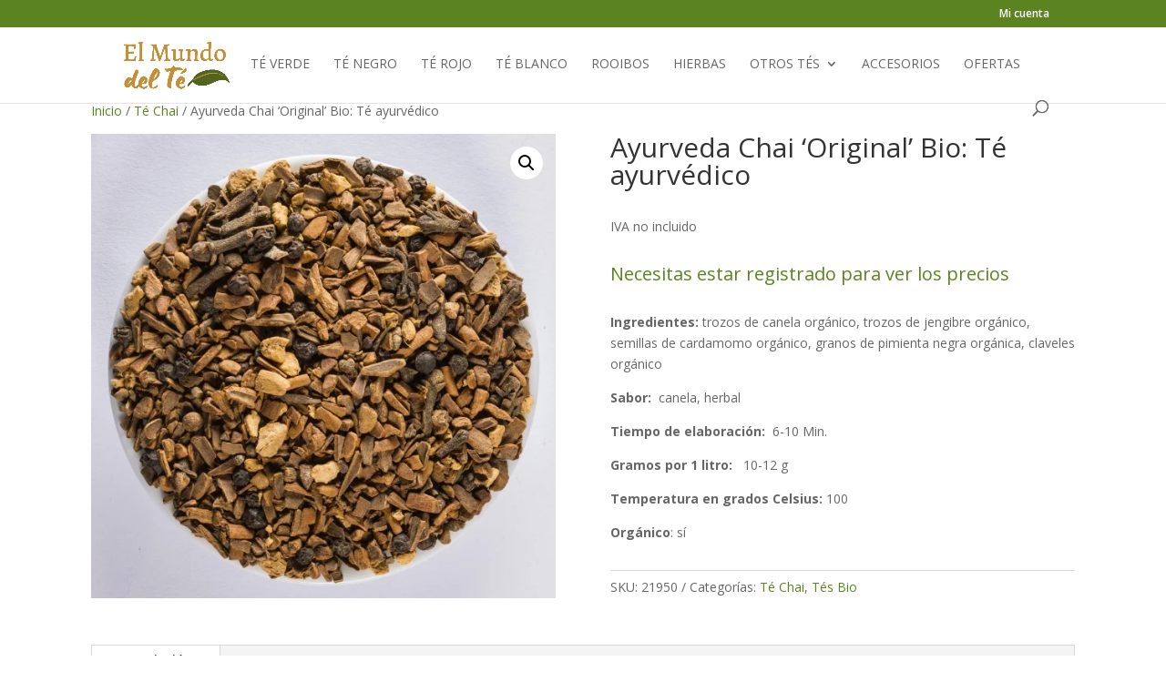

--- FILE ---
content_type: text/css
request_url: https://elmundodelte.com/wp-content/themes/divi-child/style.css?ver=1.0.0
body_size: 117
content:
/*
 Theme Name:     Divi Child Theme
 Theme URI:      https://www.elegantthemes.com/gallery/divi/
 Description:    Divi Child Theme
 Author:         Elegant Themes
 Author URI:     https://www.elegantthemes.com
 Template:       Divi
 Version:        1.0.0
*/
 
/* =Theme customization starts here
------------------------------------------------------- */
.woocommerce div.product p.price, .woocommerce-page div.product p.price {color:#5b8224;}
.woocommerce.single-product .product .yith-ywraq-add-to-quote {margin-top:0px;}
.woocommerce a.button:hover, .woocommerce-page a.button {margin-top: 0px;}
.woocommerce a.button:hover:after, .woocommerce-page a.button:hover:after {opacity:0;}
.woocommerce a.button:hover, .woocommerce-page a.button:hover {padding: 1rem 2rem;}